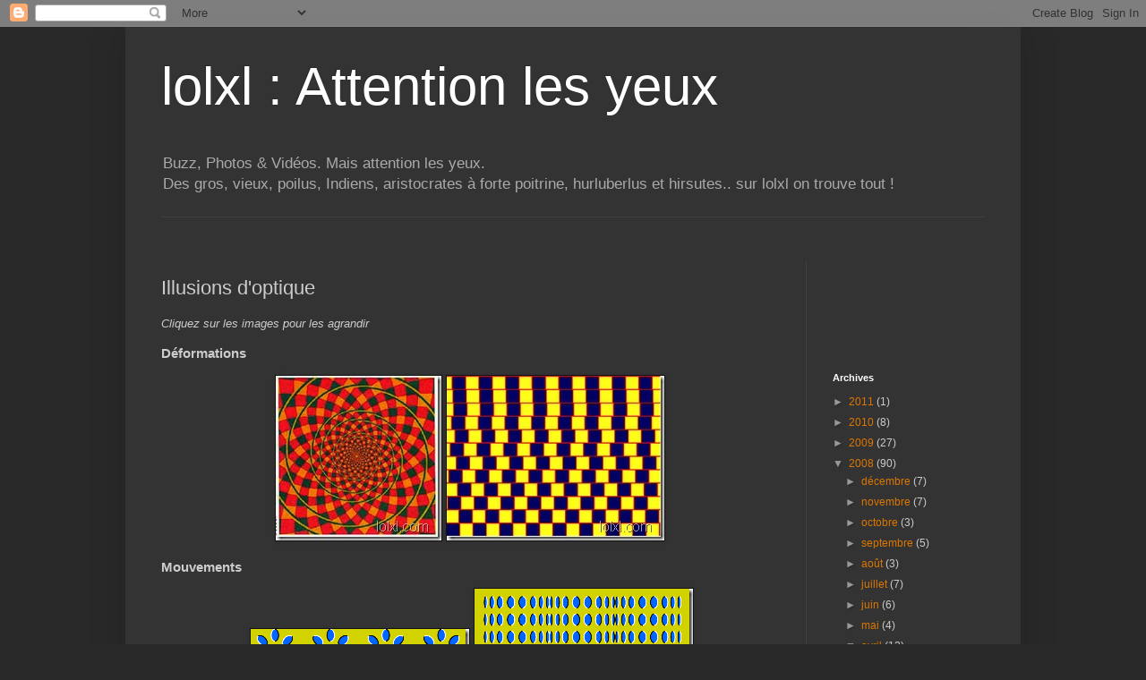

--- FILE ---
content_type: text/html; charset=utf-8
request_url: https://www.google.com/recaptcha/api2/aframe
body_size: 268
content:
<!DOCTYPE HTML><html><head><meta http-equiv="content-type" content="text/html; charset=UTF-8"></head><body><script nonce="GBtNidaQGYTq1u7WwqU4NQ">/** Anti-fraud and anti-abuse applications only. See google.com/recaptcha */ try{var clients={'sodar':'https://pagead2.googlesyndication.com/pagead/sodar?'};window.addEventListener("message",function(a){try{if(a.source===window.parent){var b=JSON.parse(a.data);var c=clients[b['id']];if(c){var d=document.createElement('img');d.src=c+b['params']+'&rc='+(localStorage.getItem("rc::a")?sessionStorage.getItem("rc::b"):"");window.document.body.appendChild(d);sessionStorage.setItem("rc::e",parseInt(sessionStorage.getItem("rc::e")||0)+1);localStorage.setItem("rc::h",'1767031994420');}}}catch(b){}});window.parent.postMessage("_grecaptcha_ready", "*");}catch(b){}</script></body></html>